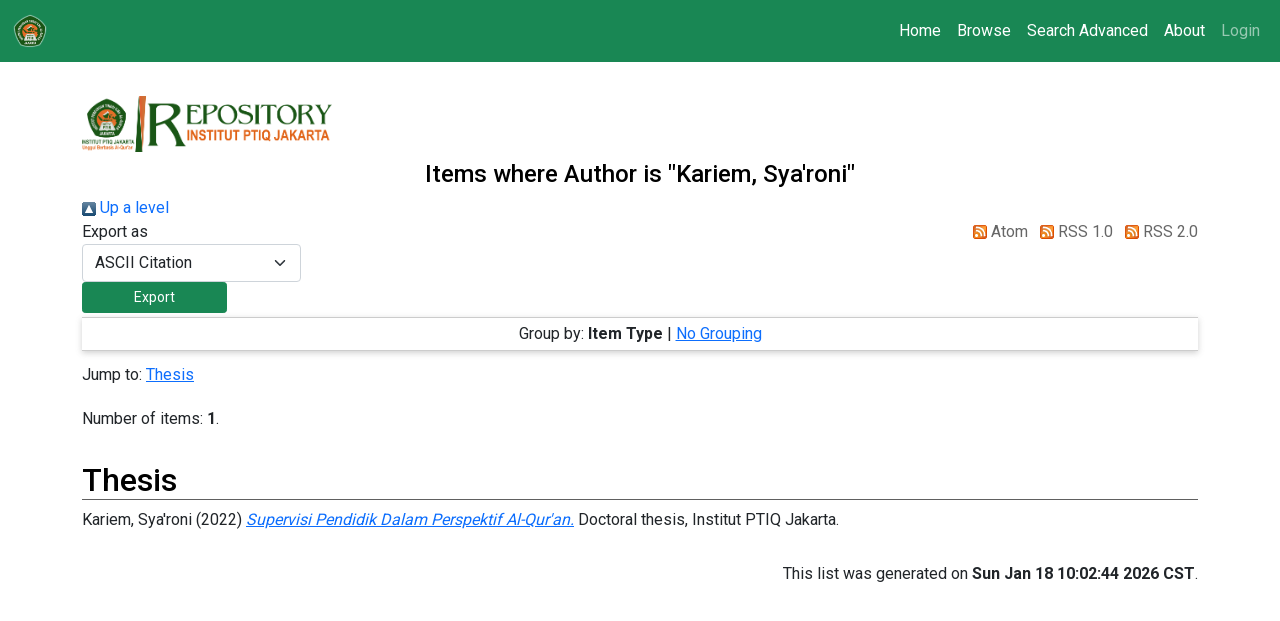

--- FILE ---
content_type: text/html; charset=utf-8
request_url: https://repository.ptiq.ac.id/view/creators/Kariem=3ASya=27roni=3A=3A.html
body_size: 3541
content:
<!DOCTYPE html PUBLIC "-//W3C//DTD XHTML 1.0 Transitional//EN" "http://www.w3.org/TR/xhtml1/DTD/xhtml1-transitional.dtd">
<html xmlns="http://www.w3.org/1999/xhtml" lang="en">
  <head>
    <meta http-equiv="X-UA-Compatible" content="IE=edge" />
    <meta name="viewport" content="width=device-width, initial-scale=1" />
    <title>Items where Author is "Kariem, Sya'roni" - INSTITUTIONAL REPOSITORY</title>
    <link rel="apple-touch-icon" sizes="57x57" href="/images/icon/apple-icon-57x57.png" />
    <link rel="apple-touch-icon" sizes="60x60" href="/images/icon/apple-icon-60x60.png" />
    <link rel="apple-touch-icon" sizes="72x72" href="/images/icon/apple-icon-72x72.png" />
    <link rel="apple-touch-icon" sizes="76x76" href="/images/icon/apple-icon-76x76.png" />
    <link rel="apple-touch-icon" sizes="114x114" href="/images/icon/apple-icon-114x114.png" />
    <link rel="apple-touch-icon" sizes="120x120" href="/images/icon/apple-icon-120x120.png" />
    <link rel="apple-touch-icon" sizes="144x144" href="/images/icon/apple-icon-144x144.png" />
    <link rel="apple-touch-icon" sizes="152x152" href="/images/icon/apple-icon-152x152.png" />
    <link rel="apple-touch-icon" sizes="180x180" href="/images/icon/apple-icon-180x180.png" />
    <link rel="icon" type="image/png" sizes="192x192" href="/images/icon/android-icon-192x192.png" />
    <link rel="icon" type="image/png" sizes="32x32" href="/images/icon/favicon-32x32.png" />
    <link rel="icon" type="image/png" sizes="96x96" href="/images/icon/favicon-96x96.png" />
    <link rel="icon" type="image/png" sizes="16x16" href="/images/icon/favicon-16x16.png" />
    <link rel="manifest" href="/images/manifest.json" />
    <meta name="msapplication-TileColor" content="#078c47" />
    <meta name="msapplication-TileImage" content="/images/icon/ms-icon-144x144.png" />
    <meta name="theme-color" content="#078c47" />
    <link rel="Top" href="https://repository.ptiq.ac.id/" />
    <link rel="Sword" href="https://repository.ptiq.ac.id/sword-app/servicedocument" />
    <link rel="SwordDeposit" href="https://repository.ptiq.ac.id/id/contents" />
    <link rel="Search" type="text/html" href="https://repository.ptiq.ac.id/cgi/search" />
    <link rel="Search" type="application/opensearchdescription+xml" href="https://repository.ptiq.ac.id/cgi/opensearchdescription" title="INSTITUTIONAL REPOSITORY" />
    <script type="text/javascript">
// <![CDATA[
var eprints_http_root = "https://repository.ptiq.ac.id";
var eprints_http_cgiroot = "https://repository.ptiq.ac.id/cgi";
var eprints_oai_archive_id = "repsitory.ptiq.ac.id";
var eprints_logged_in = false;
var eprints_logged_in_userid = 0; 
var eprints_logged_in_username = ""; 
var eprints_logged_in_usertype = ""; 
// ]]></script>
    <style type="text/css">.ep_logged_in { display: none }</style>
    <link rel="stylesheet" type="text/css" href="/style/auto-3.4.3.css" />
    <script type="text/javascript" src="/javascript/auto-3.4.3.js">
//padder
</script>
    <!--[if lte IE 6]>
        <link rel="stylesheet" type="text/css" href="/style/ie6.css" />
   <![endif]-->
    <meta name="Generator" content="EPrints 3.4.3" />
    <meta http-equiv="Content-Type" content="text/html; charset=UTF-8" />
    <meta http-equiv="Content-Language" content="en" />
    
    <link href="https://fonts.googleapis.com/css?family=Roboto:100,300,400,500,700,900" rel="stylesheet" />
    <link href="https://fastly.jsdelivr.net/npm/bootstrap@5.0.2/dist/css/bootstrap.min.css" rel="stylesheet" integrity="sha384-EVSTQN3/azprG1Anm3QDgpJLIm9Nao0Yz1ztcQTwFspd3yD65VohhpuuCOmLASjC" crossorigin="anonymous" />
    <link rel="stylesheet" href="https://fastly.jsdelivr.net/npm/bootstrap-icons@1.5.0/font/bootstrap-icons.css" />
    <link rel="stylesheet" href="/style/css/style.css" />
  </head>
  <body>
    <div class="preloader">
      <div class="loading">
        <img src="/images/rings.svg" width="500" />
      </div>
    </div>
    <nav class="navbar navbar-expand-lg navbar-dark fixed-top bg-success">
      <div class="container-fluid">
        <a class="navbar-brand" href="/" title="Go to start page!">
          <img src="/images/ptiq-icon.png" alt="repository ptiq logo" width="36" class="d-inline-block align-text-top" />
        </a>
        <button class="navbar-toggler" type="button" data-bs-toggle="collapse" data-bs-target="#navbarNav" aria-controls="navbarNav" aria-expanded="false" aria-label="Toggle navigation">
          <span class="navbar-toggler-icon"></span>
        </button>
        <div class="collapse navbar-collapse" id="navbarNav">
          <ul class="navbar-nav ms-auto mb-2 mb-lg-0" id="rootnavbar">
            <li class="nav-item">
              <a class="nav-link text-white" href="/" title="Go to start page!">
                Home
              </a>
            </li>
            <li class="nav-item">
              <a class="nav-link text-white" href="/view" title="["template/navigation:home:view" not defined]">
                Browse
              </a>
            </li>
            <li class="nav-item">
              <a class="nav-link text-white" href="https://repository.ptiq.ac.id/cgi/search/advanced" title="["template/navigation:about:search" not defined]">
                Search Advanced
              </a>
            </li>
            <li class="nav-item">
              <a class="nav-link text-white" href="/information.html" title="Get some detailed repository information!">
                About
              </a>
            </li>
          </ul>
          <ul class="ep_tm_key_tools" id="ep_tm_menu_tools" role="toolbar"><li><a href="/cgi/users/home">Login</a></li></ul>
        </div>
      </div>
    </nav>
    <main class="container my-5 py-5 mb-5 pb-5">
      <div class="ml-auto mb-4 mb-sm-2">
        <img src="/images/repository.png" alt="repository ptiq" width="250" class="d-inline-block align-text-top" />
      </div>
      <div class="row justify-content-center mb-2 mb-sm-0">
        <div class="col-12 mx-auto">
          <h4 class="text-center">Items where Author is "<span class="person_name">Kariem, Sya'roni</span>"</h4>
        </div>
      </div>
      <div class="row g-0">
        <div class="col-12">
          <div class="no_link_decor"><a href="./"><img src="/style/images/multi_up.png" alt="[up]" border="0" /> Up a level</a></div><form method="get" accept-charset="utf-8" action="/cgi/exportview">
<div>
  <div class="ep_export_bar">
    <div><label for="export-format">Export as</label> <select name="format" id="export-format"><option value="Text">ASCII Citation</option><option value="BibTeX">BibTeX</option><option value="DC">Dublin Core</option><option value="XML">EP3 XML</option><option value="EndNote">EndNote</option><option value="HTML">HTML Citation</option><option value="JSON">JSON</option><option value="METS">METS</option><option value="CSV">Multiline CSV</option><option value="Ids">Object IDs</option><option value="ContextObject">OpenURL ContextObject</option><option value="RDFNT">RDF+N-Triples</option><option value="RDFN3">RDF+N3</option><option value="RDFXML">RDF+XML</option><option value="Refer">Refer</option><option value="RIS">Reference Manager</option></select><input value="Export" name="_action_export_redir" class="ep_form_action_button" type="submit" role="button" /><input name="view" id="view" value="creators" type="hidden" /><input name="values" id="values" value="Kariem=3ASya=27roni=3A=3A" type="hidden" /></div>
    <div> <span class="ep_search_feed"><a href="/cgi/exportview/creators/Kariem=3ASya=27roni=3A=3A/Atom/Kariem=3ASya=27roni=3A=3A.xml"><img src="/style/images/feed-icon-14x14.png" alt="[Atom feed]" border="0" /> Atom</a></span> <span class="ep_search_feed"><a href="/cgi/exportview/creators/Kariem=3ASya=27roni=3A=3A/RSS/Kariem=3ASya=27roni=3A=3A.rss"><img src="/style/images/feed-icon-14x14.png" alt="[RSS feed]" border="0" /> RSS 1.0</a></span> <span class="ep_search_feed"><a href="/cgi/exportview/creators/Kariem=3ASya=27roni=3A=3A/RSS2/Kariem=3ASya=27roni=3A=3A.xml"><img src="/style/images/feed-icon-14x14.png" alt="[RSS2 feed]" border="0" /> RSS 2.0</a></span></div>
  </div>
  <div>
    <span>
      
    </span>
  </div>
</div>

</form><div class="ep_view_page ep_view_page_view_creators"><div class="ep_view_group_by">Group by: <span class="ep_view_group_by_current">Item Type</span> | <a href="Kariem=3ASya=27roni=3A=3A.default.html">No Grouping</a></div><div class="ep_view_jump ep_view_creators_type_jump"><div class="ep_view_jump_to">Jump to: <a href="#group_thesis">Thesis</a></div></div><div class="ep_view_blurb">Number of items: <strong>1</strong>.</div><a name="group_thesis"></a><h2>Thesis</h2><p>


    <span class="person_name">Kariem, Sya'roni</span>
  

(2022)

<a href="https://repository.ptiq.ac.id/id/eprint/1171/"><em>Supervisi Pendidik  Dalam Perspektif Al-Qur'an.</em></a>


    Doctoral thesis, Institut PTIQ Jakarta.
  



</p><div class="ep_view_timestamp">This list was generated on <strong>Sun Jan 18 10:02:44 2026 CST</strong>.</div></div>
        </div>
      </div>
    </main>
    <footer class="bg-light text-dark pt-5 pb-4 border-top border-success" style="opacity: 5;">
      <div class="container">
        <div class="row">
          <div class="col-12 col-sm-3 col-md-4 mx-auto mt-3">
            <h5 class="text-uppercase mb-0 font-weight-bold text-success">Universitas PTIQ Jakarta</h5>
            <hr class="mb-4" />
            <p class="text-center text-sm-start">
              Jl. Lebak Bulus Raya No. 2, Lebak Bulus, Cilandak, Jakarta Selatan 12440<br />
              <a href="mailto:repository@ptiq.ac.id" class="text-dark" style="text-decoration:none;">repository@ptiq.ac.id</a><br />
              <a href="tel:+62217690901" class="text-dark" style="text-decoration:none;">(021) 7690901</a>
            </p>
          </div>
          <div class="col-12 col-sm-3 col-md-4 mx-auto mt-3">
            <h5 class="text-uppercase mb-0 font-weight-bold text-success">Media Sosial</h5>
            <hr class="mb-4" />
            <p><i class="bi bi-facebook mr-3"></i> Facebook</p>
            <p><i class="bi bi-instagram mr-3"></i> Instagram</p>
            <p><i class="bi bi-twitter mr-3"></i> Twitter</p>
          </div>
          <div class="col-12 col-sm-3 col-md-4 mx-auto mt-3">
            <h5 class="text-uppercase mb-0 font-weight-bold text-success">Link Terkait</h5>
            <hr class="mb-4" />
            <p>
              <a href="https://ptiq.ac.id" class="text-dark" style="text-decoration:none;" target="_BLANK">Website Universitas PTIQ</a>
            </p>
            <p>
              <a href="https://pascasarjana-ptiq.ac.id" class="text-dark" style="text-decoration:none;" target="_BLANK">Pascasarjana PTIQ</a>
            </p>
          </div>
        </div>
        <hr class="mb-4" />
        <div class="row d-flex justify-content-center">
          <div class="text-center">
            <p style="font-size:8pt;"><span>INSTITUTIONAL REPOSITORY is powered by <em>EPrints 3.4</em> which is developed by the <a href="https://www.ecs.soton.ac.uk/">School of Electronics and Computer Science</a> at the University of Southampton. <a href="/eprints/">About EPrints</a> | <a href="/accessibility/">Accessibility</a></span></p>
            <p style="font-size:8pt;">Copyright 2021 <a href="/" style="text-decoration:none;"><strong class="text-success">Repository Universitas PTIQ</strong></a>  All rights reserved.</p>
          </div>
        </div>
      </div>
    </footer>
    <script src="https://fastly.jsdelivr.net/npm/bootstrap@5.0.2/dist/js/bootstrap.bundle.min.js" integrity="sha384-MrcW6ZMFYlzcLA8Nl+NtUVF0sA7MsXsP1UyJoMp4YLEuNSfAP+JcXn/tWtIaxVXM" crossorigin="anonymous">// <!-- No script --></script>
    <script src="/js/beforestate.js">// <!-- No script --></script>
    <script src="/js/scripts.js">// <!-- No script --></script>
  </body>
</html>

--- FILE ---
content_type: application/javascript
request_url: https://repository.ptiq.ac.id/js/beforestate.js
body_size: 185
content:
document.addEventListener("DOMContentLoaded", function(event) { 
  var tempelement = document.getElementsByClassName('preloader');
  tempelement[0].remove();
});
/*$(document).ready(function(){
  $('.preloader').fadeOut(5000)
});*/
